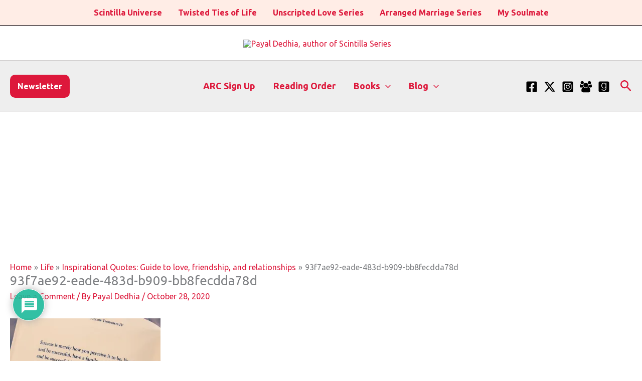

--- FILE ---
content_type: text/html; charset=utf-8
request_url: https://www.google.com/recaptcha/api2/aframe
body_size: 267
content:
<!DOCTYPE HTML><html><head><meta http-equiv="content-type" content="text/html; charset=UTF-8"></head><body><script nonce="OJ8MwvKciPRNW1lLOaOwXg">/** Anti-fraud and anti-abuse applications only. See google.com/recaptcha */ try{var clients={'sodar':'https://pagead2.googlesyndication.com/pagead/sodar?'};window.addEventListener("message",function(a){try{if(a.source===window.parent){var b=JSON.parse(a.data);var c=clients[b['id']];if(c){var d=document.createElement('img');d.src=c+b['params']+'&rc='+(localStorage.getItem("rc::a")?sessionStorage.getItem("rc::b"):"");window.document.body.appendChild(d);sessionStorage.setItem("rc::e",parseInt(sessionStorage.getItem("rc::e")||0)+1);localStorage.setItem("rc::h",'1768726726981');}}}catch(b){}});window.parent.postMessage("_grecaptcha_ready", "*");}catch(b){}</script></body></html>